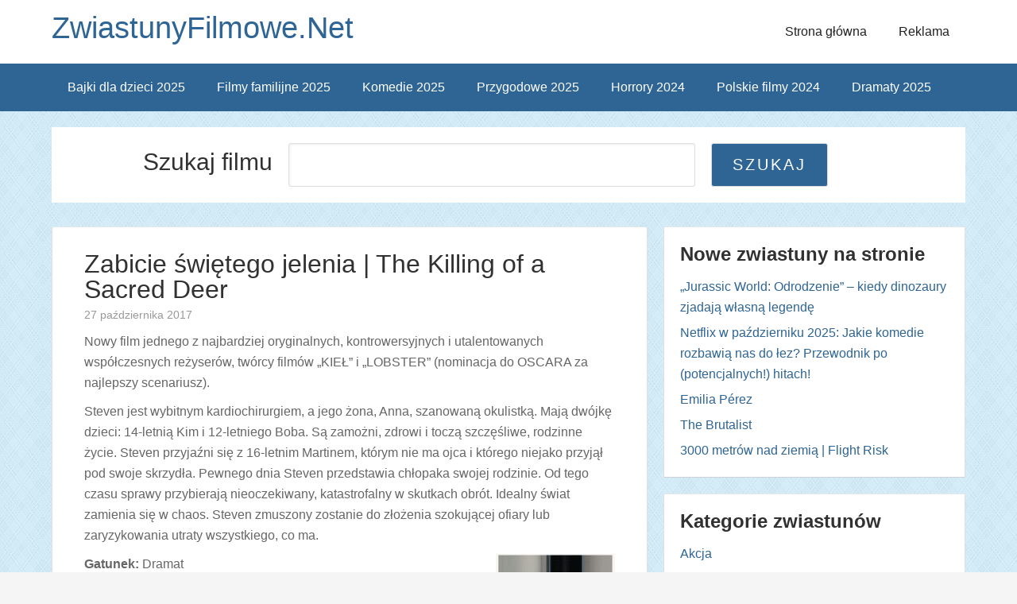

--- FILE ---
content_type: text/html; charset=UTF-8
request_url: http://www.zwiastunyfilmowe.net/zabicie-swietego-jelenia-2017/
body_size: 11875
content:
<!DOCTYPE html> <!--[if IE 7]><html class="ie ie7" lang="pl-PL" prefix="og: http://ogp.me/ns# fb: http://ogp.me/ns/fb# article: http://ogp.me/ns/article#"> <![endif]--> <!--[if IE 8]><html class="ie ie8" lang="pl-PL" prefix="og: http://ogp.me/ns# fb: http://ogp.me/ns/fb# article: http://ogp.me/ns/article#"> <![endif]--> <!--[if !(IE 7) | !(IE 8) ]><!--><html lang="pl-PL" prefix="og: http://ogp.me/ns# fb: http://ogp.me/ns/fb# article: http://ogp.me/ns/article#"> <!--<![endif]--><head><meta charset="UTF-8"><meta name="viewport" content="width=device-width, initial-scale=1" /><meta name="robots" content="index, follow" /><link media="all" href="http://www.zwiastunyfilmowe.net/wp-content/cache/autoptimize/css/autoptimize_7cd814f61ef956e000981bc044dd1341.css" rel="stylesheet"><title>Dramat &quot;Zabicie świętego jelenia&quot; w rolach głównych Colin Farrell i Nicole Kidman</title><link rel="profile" href="http://gmpg.org/xfn/11"><link rel="pingback" href=""><meta name='robots' content='max-image-preview:large' /><meta name="description" content="Nowy film jednego z najbardziej oryginalnych, kontrowersyjnych i utalentowanych współczesnych reżyserów, twórcy filmów „KIEŁ” i „LOBSTER” (nominacja do OSCARA za najlepszy scenariusz)." /><meta property="og:type" content="article" /><meta property="og:title" content="Dramat &quot;Zabicie świętego jelenia&quot; w rolach głównych Colin Farrell i Nicole Kidman" /><meta property="og:description" content="Nowy film jednego z najbardziej oryginalnych, kontrowersyjnych i utalentowanych współczesnych reżyserów, twórcy filmów „KIEŁ” i „LOBSTER” (nominacja do OSCARA za najlepszy scenariusz)." /><meta property="og:url" content="https://www.zwiastunyfilmowe.net/zabicie-swietego-jelenia-2017/" /><meta property="og:image" content="https://www.zwiastunyfilmowe.net/wp-content/uploads/2017/10/Zwiastun-filmu-Zabicie-świętego-jelenia-2017.jpg" /><meta property="article:published_time" content="2017-10-27" /><meta property="article:modified_time" content="2017-10-27" /><meta property="article:author" content="https://www.zwiastunyfilmowe.net/author/admin/" /><meta property="article:tag" content="Dramat" /><meta property="article:tag" content="Filmy dla Niego" /><meta property="article:tag" content="Filmy dla Niej" /><meta property="article:tag" content="Filmy we dwoje" /><meta property="article:tag" content="Filmy dramatyczne 2017" /><meta property="article:tag" content="Premiery kinowe grudzień 2017" /><meta property="og:site_name" content="ZwiastunyFilmowe.Net" /><meta name="twitter:card" content="summary" /><link rel="alternate" type="application/rss+xml" title="ZwiastunyFilmowe.Net &raquo; Kanał z wpisami" href="https://www.zwiastunyfilmowe.net/feed/" /><link rel="alternate" type="application/rss+xml" title="ZwiastunyFilmowe.Net &raquo; Kanał z komentarzami" href="https://www.zwiastunyfilmowe.net/comments/feed/" /><link rel="alternate" type="application/rss+xml" title="ZwiastunyFilmowe.Net &raquo; Zabicie świętego jelenia | The Killing of a Sacred Deer Kanał z komentarzami" href="https://www.zwiastunyfilmowe.net/zabicie-swietego-jelenia-2017/feed/" /> <script type="text/javascript">window._wpemojiSettings = {"baseUrl":"https:\/\/s.w.org\/images\/core\/emoji\/16.0.1\/72x72\/","ext":".png","svgUrl":"https:\/\/s.w.org\/images\/core\/emoji\/16.0.1\/svg\/","svgExt":".svg","source":{"concatemoji":"http:\/\/www.zwiastunyfilmowe.net\/wp-includes\/js\/wp-emoji-release.min.js?ver=6.8.3"}};
/*! This file is auto-generated */
!function(s,n){var o,i,e;function c(e){try{var t={supportTests:e,timestamp:(new Date).valueOf()};sessionStorage.setItem(o,JSON.stringify(t))}catch(e){}}function p(e,t,n){e.clearRect(0,0,e.canvas.width,e.canvas.height),e.fillText(t,0,0);var t=new Uint32Array(e.getImageData(0,0,e.canvas.width,e.canvas.height).data),a=(e.clearRect(0,0,e.canvas.width,e.canvas.height),e.fillText(n,0,0),new Uint32Array(e.getImageData(0,0,e.canvas.width,e.canvas.height).data));return t.every(function(e,t){return e===a[t]})}function u(e,t){e.clearRect(0,0,e.canvas.width,e.canvas.height),e.fillText(t,0,0);for(var n=e.getImageData(16,16,1,1),a=0;a<n.data.length;a++)if(0!==n.data[a])return!1;return!0}function f(e,t,n,a){switch(t){case"flag":return n(e,"\ud83c\udff3\ufe0f\u200d\u26a7\ufe0f","\ud83c\udff3\ufe0f\u200b\u26a7\ufe0f")?!1:!n(e,"\ud83c\udde8\ud83c\uddf6","\ud83c\udde8\u200b\ud83c\uddf6")&&!n(e,"\ud83c\udff4\udb40\udc67\udb40\udc62\udb40\udc65\udb40\udc6e\udb40\udc67\udb40\udc7f","\ud83c\udff4\u200b\udb40\udc67\u200b\udb40\udc62\u200b\udb40\udc65\u200b\udb40\udc6e\u200b\udb40\udc67\u200b\udb40\udc7f");case"emoji":return!a(e,"\ud83e\udedf")}return!1}function g(e,t,n,a){var r="undefined"!=typeof WorkerGlobalScope&&self instanceof WorkerGlobalScope?new OffscreenCanvas(300,150):s.createElement("canvas"),o=r.getContext("2d",{willReadFrequently:!0}),i=(o.textBaseline="top",o.font="600 32px Arial",{});return e.forEach(function(e){i[e]=t(o,e,n,a)}),i}function t(e){var t=s.createElement("script");t.src=e,t.defer=!0,s.head.appendChild(t)}"undefined"!=typeof Promise&&(o="wpEmojiSettingsSupports",i=["flag","emoji"],n.supports={everything:!0,everythingExceptFlag:!0},e=new Promise(function(e){s.addEventListener("DOMContentLoaded",e,{once:!0})}),new Promise(function(t){var n=function(){try{var e=JSON.parse(sessionStorage.getItem(o));if("object"==typeof e&&"number"==typeof e.timestamp&&(new Date).valueOf()<e.timestamp+604800&&"object"==typeof e.supportTests)return e.supportTests}catch(e){}return null}();if(!n){if("undefined"!=typeof Worker&&"undefined"!=typeof OffscreenCanvas&&"undefined"!=typeof URL&&URL.createObjectURL&&"undefined"!=typeof Blob)try{var e="postMessage("+g.toString()+"("+[JSON.stringify(i),f.toString(),p.toString(),u.toString()].join(",")+"));",a=new Blob([e],{type:"text/javascript"}),r=new Worker(URL.createObjectURL(a),{name:"wpTestEmojiSupports"});return void(r.onmessage=function(e){c(n=e.data),r.terminate(),t(n)})}catch(e){}c(n=g(i,f,p,u))}t(n)}).then(function(e){for(var t in e)n.supports[t]=e[t],n.supports.everything=n.supports.everything&&n.supports[t],"flag"!==t&&(n.supports.everythingExceptFlag=n.supports.everythingExceptFlag&&n.supports[t]);n.supports.everythingExceptFlag=n.supports.everythingExceptFlag&&!n.supports.flag,n.DOMReady=!1,n.readyCallback=function(){n.DOMReady=!0}}).then(function(){return e}).then(function(){var e;n.supports.everything||(n.readyCallback(),(e=n.source||{}).concatemoji?t(e.concatemoji):e.wpemoji&&e.twemoji&&(t(e.twemoji),t(e.wpemoji)))}))}((window,document),window._wpemojiSettings);</script> <link rel='stylesheet' id='sccss_style-css' href='https://www.zwiastunyfilmowe.net?sccss=1&#038;ver=6.8.3' type='text/css' media='all' /> <script type="text/javascript">var iworks_upprev = { animation: 'flyout', position: 'right', offset_percent: 75, offset_element: '.post-ratings', css_width: 360, css_side: 5, compare: 'simple', url_new_window: 0, ga_track_views: 1, ga_track_clicks: 1, ga_opt_noninteraction: 1, title: 'Zabicie świętego jelenia | The Killing of a Sacred Deer' };</script> <script type="text/javascript" src="http://www.zwiastunyfilmowe.net/wp-content/plugins/related-posts-thumbnails/assets/js/front.min.js?ver=4.3.1" id="rpt_front_style-js"></script> <script type="text/javascript" src="http://www.zwiastunyfilmowe.net/wp-includes/js/jquery/jquery.min.js?ver=3.7.1" id="jquery-core-js"></script> <script type="text/javascript" src="http://www.zwiastunyfilmowe.net/wp-includes/js/jquery/jquery-migrate.min.js?ver=3.4.1" id="jquery-migrate-js"></script> <script type="text/javascript" id="jquery-js-after">jQuery(document).ready(function() {
	jQuery(".aee98fed77c66a3212b48252762b29be").click(function() {
		jQuery.post(
			"https://www.zwiastunyfilmowe.net/wp-admin/admin-ajax.php", {
				"action": "quick_adsense_onpost_ad_click",
				"quick_adsense_onpost_ad_index": jQuery(this).attr("data-index"),
				"quick_adsense_nonce": "357758c34b",
			}, function(response) { }
		);
	});
});</script> <script type="text/javascript" src="http://www.zwiastunyfilmowe.net/wp-content/plugins/related-posts-thumbnails/assets/js/lazy-load.js?ver=4.3.1" id="rpt-lazy-load-js"></script> <script type="text/javascript" src="http://www.zwiastunyfilmowe.net/wp-content/plugins/upprev/scripts/upprev.js?ver=3.4.1" id="iworks_upprev-js-js"></script> <link rel="https://api.w.org/" href="https://www.zwiastunyfilmowe.net/wp-json/" /><link rel="alternate" title="JSON" type="application/json" href="https://www.zwiastunyfilmowe.net/wp-json/wp/v2/posts/14478" /><link rel="EditURI" type="application/rsd+xml" title="RSD" href="https://www.zwiastunyfilmowe.net/xmlrpc.php?rsd" /><meta name="generator" content="WordPress 6.8.3" /><link rel="canonical" href="https://www.zwiastunyfilmowe.net/zabicie-swietego-jelenia-2017/" /><link rel='shortlink' href='https://www.zwiastunyfilmowe.net/?p=14478' /><link rel="alternate" title="oEmbed (JSON)" type="application/json+oembed" href="https://www.zwiastunyfilmowe.net/wp-json/oembed/1.0/embed?url=https%3A%2F%2Fwww.zwiastunyfilmowe.net%2Fzabicie-swietego-jelenia-2017%2F" /><link rel="alternate" title="oEmbed (XML)" type="text/xml+oembed" href="https://www.zwiastunyfilmowe.net/wp-json/oembed/1.0/embed?url=https%3A%2F%2Fwww.zwiastunyfilmowe.net%2Fzabicie-swietego-jelenia-2017%2F&#038;format=xml" /> <script type="text/javascript">window._wp_rp_static_base_url = 'https://wprp.zemanta.com/static/';
	window._wp_rp_wp_ajax_url = "https://www.zwiastunyfilmowe.net/wp-admin/admin-ajax.php";
	window._wp_rp_plugin_version = '3.6.4';
	window._wp_rp_post_id = '14478';
	window._wp_rp_num_rel_posts = '4';
	window._wp_rp_thumbnails = true;
	window._wp_rp_post_title = 'Zabicie+%C5%9Bwi%C4%99tego+jelenia+%7C+The+Killing+of+a+Sacred+Deer';
	window._wp_rp_post_tags = ['premiery+kinowe+grudzie%3F+2017', 'filmy+dramatyczne+2017', 'filmy+we+dwoje', 'filmy+dla+niej', 'dramat', 'filmy+dla+niego', 'barri', 'colin', 'deer', 'anna', 'nicol', 'kim', 'trailer', 'steven', 'kidman', 'boba', 'farrel', 'pod', 'od', 'si', 'na'];
	window._wp_rp_promoted_content = true;</script> <!--[if lt IE 9]><script src="http://html5shim.googlecode.com/svn/trunk/html5.js"></script><![endif]--><link rel="icon" href="https://www.zwiastunyfilmowe.net/wp-content/uploads/2024/11/cropped-android-chrome-512x512-1-32x32.png" sizes="32x32" /><link rel="icon" href="https://www.zwiastunyfilmowe.net/wp-content/uploads/2024/11/cropped-android-chrome-512x512-1-192x192.png" sizes="192x192" /><link rel="apple-touch-icon" href="https://www.zwiastunyfilmowe.net/wp-content/uploads/2024/11/cropped-android-chrome-512x512-1-180x180.png" /><meta name="msapplication-TileImage" content="https://www.zwiastunyfilmowe.net/wp-content/uploads/2024/11/cropped-android-chrome-512x512-1-270x270.png" />  <script async src="https://www.googletagmanager.com/gtag/js?id=G-9JDNGXNSQX"></script> <script>window.dataLayer = window.dataLayer || [];
  function gtag(){dataLayer.push(arguments);}
  gtag('js', new Date());

  gtag('config', 'G-9JDNGXNSQX');</script> 
 <script async src="//pagead2.googlesyndication.com/pagead/js/adsbygoogle.js"></script> <script>(adsbygoogle = window.adsbygoogle || []).push({
            google_ad_client: "ca-pub-6558722806631696",
            enable_page_level_ads: true
        });</script>  <script>(function(w,d,s,l,i){w[l]=w[l]||[];w[l].push({'gtm.start':
            new Date().getTime(),event:'gtm.js'});var f=d.getElementsByTagName(s)[0],
            j=d.createElement(s),dl=l!='dataLayer'?'&l='+l:'';j.async=true;j.src=
            'https://www.googletagmanager.com/gtm.js?id='+i+dl;f.parentNode.insertBefore(j,f);
        })(window,document,'script','dataLayer','GTM-PVFZ3J7L');</script> </head><body class="wp-singular post-template-default single single-post postid-14478 single-format-standard custom-background wp-theme-the-funk"> <noscript><iframe src="https://www.googletagmanager.com/ns.html?id=GTM-PVFZ3J7L"
 height="0" width="0" style="display:none;visibility:hidden"></iframe></noscript><div class="site-container"><header class="site-header" style="background-image: url(''); background-position: center; background-size: 1349px 194px !important;"><div class="wrap"><div class="title-area"><h1 class="site-title"> <a href="https://www.zwiastunyfilmowe.net/" title="ZwiastunyFilmowe.Net"> ZwiastunyFilmowe.Net </a></h1><div class="nav-menu-toggle"> <i class="fa fa-bars toggle"></i></div><nav class="nav-menu-wrap"><ul class="nav-menu menu"><li class="close"> Zamknij menu <i class="fa icon fa-times"></i></li><li class="cat-item cat-item-8"><a href="/category/nowe-filmy-akcji/" >Akcja</a></li><li class="cat-item cat-item-13"><a href="/category/nowe-animowane-filmy/">Animacja</a></li><li class="cat-item cat-item-19"><a href="/category/biograficzny/">Biograficzny</a></li><li class="cat-item cat-item-32"><a href="/category/czarna-komedia/">Czarna komedia</a></li><li class="cat-item cat-item-27"><a href="/category/dokumentalny/" >Dokumentalny</a></li><li class="cat-item cat-item-3"><a href="/category/dramat/">Dramat</a></li><li class="cat-item cat-item-10"><a href="/category/fantasy/" >Fantasy</a></li><li class="cat-item cat-item-26"><a href="/category/filmy-polskie/" >Film polski</a></li><li class="cat-item cat-item-29"><a href="/category/dla_niego/" >Filmy dla Niego</a></li><li class="cat-item cat-item-30"><a href="/category/dla_niej/">Filmy dla Niej</a></li><li class="cat-item cat-item-12"><a href="/category/familijny/">Filmy familijne</a></li><li class="cat-item cat-item-25"><a href="/category/katastroficzny/">Filmy katastroficzne</a></li><li class="cat-item cat-item-219"><a href="/category/filmy-na-podstawie-ksiazek/">Filmy na podstawie książek</a></li><li class="cat-item cat-item-11"><a href="/category/filmy-przygodowe/">Filmy przygodowe</a></li><li class="cat-item cat-item-20"><a href="/category/filmy-romantyczne/">Filmy romantyczne</a></li><li class="cat-item cat-item-31"><a href="/category/we_dwoje/" >Filmy we dwoje</a></li><li class="cat-item cat-item-18"><a href="/category/historyczny/">Historyczny</a></li><li class="cat-item cat-item-5"><a href="/category/nowe-horrory/">Horrory</a></li><li class="cat-item cat-item-28"><a href="/category/humor/">Humor</a></li><li class="cat-item cat-item-7"><a href="/category/nowe-komedie/">Komedia</a></li><li class="cat-item cat-item-9"><a href="/category/nowe-komedie-romantyczne/">Komedie romantyczne</a></li><li class="cat-item cat-item-229"><a href="/category/konkurs/">Konkurs</a></li><li class="cat-item cat-item-1"><a href="/category/kryminal/">Kryminał</a></li><li class="cat-item cat-item-17"><a href="/category/melodramat/">Melodramat</a></li><li class="cat-item cat-item-23"><a href="/category/muzyczny/">Muzyczny</a></li><li class="cat-item cat-item-109"><a href="/category/obyczajowy/">Obyczajowy</a></li><li class="cat-item cat-item-6"><a href="/category/sci-fi/">Sci-Fi</a></li><li class="cat-item cat-item-14"><a href="/category/sensacyjny/">Sensacyjny</a></li><li class="cat-item cat-item-135"><a href="/category/sportowy/">Sportowy</a></li><li class="cat-item cat-item-4"><a href="/category/thriller/">Thriller</a></li><li class="cat-item cat-item-16"><a href="/category/western/">Western</a></li><li class="cat-item cat-item-15"><a href="/category/wojenny/">Wojenny</a></li></ul></nav><div class="nav-menu-background"></div><h2 class="site-description"></h2></div><section id="nav_menu-4" class="widget-area widget_nav_menu"><nav class="nav-header" role="navigation" ><ul class="thefunk-nav-menu thefunk-head-nav"><li id="menu-item-9261" class="menu-item menu-item-type-custom menu-item-object-custom menu-item-9261"><a href="http://www.zwiastunyfilmowe.net/">Strona główna</a></li><li id="menu-item-9260" class="menu-item menu-item-type-post_type menu-item-object-page menu-item-9260"><a href="https://www.zwiastunyfilmowe.net/informacje/">Reklama</a></li></ul></nav></section></div></header><nav class="nav-primary"><div class="wrap"><ul class="thefunk-nav-menu"><li id="menu-item-11552" class="menu-item menu-item-type-custom menu-item-object-custom menu-item-11552"><a href="https://www.zwiastunyfilmowe.net/tag/filmy-i-bajki-dla-dzieci-2025/" title="Filmy i bajki dla dzieci 2025">Bajki dla dzieci 2025</a></li><li id="menu-item-14571" class="menu-item menu-item-type-custom menu-item-object-custom menu-item-14571"><a href="https://www.zwiastunyfilmowe.net/tag/filmy-familijne-2025/">Filmy familijne 2025</a></li><li id="menu-item-9605" class="menu-item menu-item-type-custom menu-item-object-custom menu-item-9605"><a href="https://www.zwiastunyfilmowe.net/tag/komedie-2025/">Komedie 2025</a></li><li id="menu-item-14335" class="menu-item menu-item-type-custom menu-item-object-custom menu-item-14335"><a href="https://www.zwiastunyfilmowe.net/tag/filmy-przygodowe-2025/">Przygodowe 2025</a></li><li id="menu-item-9604" class="menu-item menu-item-type-custom menu-item-object-custom menu-item-9604"><a href="https://www.zwiastunyfilmowe.net/tag/horrory-2024/">Horrory 2024</a></li><li id="menu-item-9606" class="menu-item menu-item-type-custom menu-item-object-custom menu-item-9606"><a href="https://www.zwiastunyfilmowe.net/tag/polskie-filmy-2024/">Polskie filmy 2024</a></li><li id="menu-item-15049" class="menu-item menu-item-type-custom menu-item-object-custom menu-item-15049"><a href="https://www.zwiastunyfilmowe.net/tag/filmy-dramatyczne-2025/">Dramaty 2025</a></li></ul></div></nav><div class="site-inner"><div class="search_content"><div class="search_content_box"><h2>Szukaj filmu</h2><form role="search" method="get" id="searchform" action="https://www.zwiastunyfilmowe.net/"><div> <input type="text" value="" name="s" id="s" placeholder="Jakiego filmu szukasz?" /> <input type="submit" id="searchsubmit" value="Szukaj"  /></div></form></div></div> <br clear="both" /></div><div class="site-inner"><div id="fb-root"></div> <script>(function(d, s, id) {
        var js, fjs = d.getElementsByTagName(s)[0];
        if (d.getElementById(id)) return;
        js = d.createElement(s); js.id = id;
        js.src = "//connect.facebook.net/pl_PL/sdk.js#xfbml=1&version=v2.5&appId=832330503529579";
        fjs.parentNode.insertBefore(js, fjs);
    }(document, 'script', 'facebook-jssdk'));</script> <div class="content-sidebar-wrap"><main class="content"><article id="post-14478" class="entry post-14478 post type-post status-publish format-standard has-post-thumbnail hentry category-dramat category-dla_niego category-dla_niej category-we_dwoje tag-filmy-dramatyczne-2017 tag-premiery-kinowe-grudzien-2017"><header class="entry-header"><h1 class="entry-title" >Zabicie świętego jelenia | The Killing of a Sacred Deer</h1><p class="entry-meta"> <time class="entry-time">27 października 2017</time></p></header><div class="entry-content"><div class="movie-description-single">Nowy film jednego z najbardziej oryginalnych, kontrowersyjnych i utalentowanych współczesnych reżyserów, twórcy filmów „KIEŁ” i „LOBSTER” (nominacja do OSCARA za najlepszy scenariusz).</div> <span><p>Steven jest wybitnym kardiochirurgiem, a jego żona, Anna, szanowaną okulistką. Mają dwójkę dzieci: 14-letnią Kim i 12-letniego Boba. Są zamożni, zdrowi i toczą szczęśliwe, rodzinne życie. Steven przyjaźni się z 16-letnim Martinem, którym nie ma ojca i którego niejako przyjął pod swoje skrzydła. Pewnego dnia Steven przedstawia chłopaka swojej rodzinie. Od tego czasu sprawy przybierają nieoczekiwany, katastrofalny w skutkach obrót. Idealny świat zamienia się w chaos. Steven zmuszony zostanie do złożenia szokującej ofiary lub zaryzykowania utraty wszystkiego, co ma.</p><p><img decoding="async" class="alignright size-thumbnail wp-image-14479" src="https://www.zwiastunyfilmowe.net/wp-content/uploads/2017/10/Zwiastun-filmu-Zabicie-świętego-jelenia-2017-150x210.jpg" alt="Zwiastun filmu Zabicie świętego jelenia 2017" width="150" height="210" /><strong>Gatunek:</strong> Dramat</p><p><strong>Produkcja</strong>: USA</p><p><strong>Obsada aktorska:</strong> Colin Farrell, Nicole Kidman, Barry Keoghan, Raffey Cassidy</p><p><strong>Premiera w kinach na świecie:</strong> 22 maja 2017</p><p><strong>Premiera w kinach w Polsce:</strong> 1 grudnia 2017<br /> <span id="more-14478"></span><br /> <br /> <strong>Polski trailer filmu:</strong></p><div class="video-container"><iframe src="https://www.youtube.com/embed/BpylIl4wvVg" width="560" height="315" frameborder="0" allowfullscreen="allowfullscreen"></iframe></div><p></p> </span><div style="margin: 0 auto; display: block; width: 100px; text-align: center;"><div class="fb-like" data-href="https://www.facebook.com/zwiastunyfilmowe.net/" data-layout="box_count" data-action="like" data-show-faces="false" data-share="false"></div> <br clear="all" /></div><div id="post-ratings-14478" class="post-ratings" itemscope itemtype="https://schema.org/Article" data-nonce="e64e5c9800"><img id="rating_14478_1" src="http://www.zwiastunyfilmowe.net/wp-content/plugins/wp-postratings/images/stars_crystal/rating_on.gif" alt="1" title="1" onmouseover="current_rating(14478, 1, '1');" onmouseout="ratings_off(4.7, 5, 0);" onclick="rate_post();" onkeypress="rate_post();" style="cursor: pointer; border: 0px;" /><img id="rating_14478_2" src="http://www.zwiastunyfilmowe.net/wp-content/plugins/wp-postratings/images/stars_crystal/rating_on.gif" alt="2" title="2" onmouseover="current_rating(14478, 2, '2');" onmouseout="ratings_off(4.7, 5, 0);" onclick="rate_post();" onkeypress="rate_post();" style="cursor: pointer; border: 0px;" /><img id="rating_14478_3" src="http://www.zwiastunyfilmowe.net/wp-content/plugins/wp-postratings/images/stars_crystal/rating_on.gif" alt="3" title="3" onmouseover="current_rating(14478, 3, '3');" onmouseout="ratings_off(4.7, 5, 0);" onclick="rate_post();" onkeypress="rate_post();" style="cursor: pointer; border: 0px;" /><img id="rating_14478_4" src="http://www.zwiastunyfilmowe.net/wp-content/plugins/wp-postratings/images/stars_crystal/rating_on.gif" alt="4" title="4" onmouseover="current_rating(14478, 4, '4');" onmouseout="ratings_off(4.7, 5, 0);" onclick="rate_post();" onkeypress="rate_post();" style="cursor: pointer; border: 0px;" /><img id="rating_14478_5" src="http://www.zwiastunyfilmowe.net/wp-content/plugins/wp-postratings/images/stars_crystal/rating_half.gif" alt="5" title="5" onmouseover="current_rating(14478, 5, '5');" onmouseout="ratings_off(4.7, 5, 0);" onclick="rate_post();" onkeypress="rate_post();" style="cursor: pointer; border: 0px;" /> (<strong>15</strong> głosów, średnia: <strong>4,73</strong> z 5)<br /><span class="post-ratings-text" id="ratings_14478_text"></span><meta itemprop="name" content="Zabicie świętego jelenia | The Killing of a Sacred Deer" /><meta itemprop="headline" content="Zabicie świętego jelenia | The Killing of a Sacred Deer" /><meta itemprop="description" content="Steven jest wybitnym kardiochirurgiem, a jego żona, Anna, szanowaną okulistką. Mają dw&oacute;jkę dzieci: 14-letnią Kim i 12-letniego Boba. Są zamożni, zdrowi i toczą szczęśliwe, rodzinne życie. Steven przyj..." /><meta itemprop="datePublished" content="2017-10-27T20:42:19+01:00" /><meta itemprop="dateModified" content="2017-10-27T20:43:02+01:00" /><meta itemprop="url" content="https://www.zwiastunyfilmowe.net/zabicie-swietego-jelenia-2017/" /><meta itemprop="author" content="admin" /><meta itemprop="mainEntityOfPage" content="https://www.zwiastunyfilmowe.net/zabicie-swietego-jelenia-2017/" /><div style="display: none;" itemprop="image" itemscope itemtype="https://schema.org/ImageObject"><meta itemprop="url" content="https://www.zwiastunyfilmowe.net/wp-content/uploads/2017/10/Zwiastun-filmu-Zabicie-świętego-jelenia-2017-150x210.jpg" /><meta itemprop="width" content="150" /><meta itemprop="height" content="210" /></div><div style="display: none;" itemprop="publisher" itemscope itemtype="https://schema.org/Organization"><meta itemprop="name" content="ZwiastunyFilmowe.Net" /><meta itemprop="url" content="https://www.zwiastunyfilmowe.net" /><div itemprop="logo" itemscope itemtype="https://schema.org/ImageObject"><meta itemprop="url" content="" /></div></div><div style="display: none;" itemprop="aggregateRating" itemscope itemtype="https://schema.org/AggregateRating"><meta itemprop="bestRating" content="5" /><meta itemprop="worstRating" content="1" /><meta itemprop="ratingValue" content="4.73" /><meta itemprop="ratingCount" content="15" /></div></div><div id="post-ratings-14478-loading" class="post-ratings-loading"><img src="http://www.zwiastunyfilmowe.net/wp-content/plugins/wp-postratings/images/loading.gif" width="16" height="16" class="post-ratings-image" />Loading...</div> <br clear="all" /><div class="single-750"> <script async src="//pagead2.googlesyndication.com/pagead/js/adsbygoogle.js"></script>  <ins class="adsbygoogle"
 style="display:inline-block;width:750px;height:200px"
 data-ad-client="ca-pub-6558722806631696"
 data-ad-slot="5215242564"></ins> <script>(adsbygoogle = window.adsbygoogle || []).push({});</script> </div><div class="single-338"> <script async src="//pagead2.googlesyndication.com/pagead/js/adsbygoogle.js"></script>  <ins class="adsbygoogle"
 style="display:inline-block;width:336px;height:280px"
 data-ad-client="ca-pub-6558722806631696"
 data-ad-slot="1424171364"></ins> <script>(adsbygoogle = window.adsbygoogle || []).push({});</script> </div><div class="relpost-thumb-wrapper"><div class="relpost-thumb-container"><div style="clear: both"></div><div style="clear: both"></div><div class="relpost-block-container relpost-block-column-layout" style="--relposth-columns: 3;--relposth-columns_t: 2; --relposth-columns_m: 2"><a href="https://www.zwiastunyfilmowe.net/3000-metrow-nad-ziemia-2025/"class="relpost-block-single" ><div class="relpost-custom-block-single"><div class="relpost-block-single-image rpt-lazyload" aria-label="Film 3000 metrów nad ziemią" role="img" data-bg="https://www.zwiastunyfilmowe.net/wp-content/uploads/2024/12/Film-3000-metrow-nad-ziemia-150x210.webp" style="background: transparent no-repeat scroll 0% 0%; width: 150px; height: 210px; aspect-ratio: 1/1;"></div><div class="relpost-block-single-text"  style="height: 75px;font-family: Lato,sans-serif;  font-size: 18px;  color: #313131;"><h2 class="relpost_card_title">3000 metrów nad ziemią | Flight Risk</h2></div></div></a><a href="https://www.zwiastunyfilmowe.net/emilia-perez-2025/"class="relpost-block-single" ><div class="relpost-custom-block-single"><div class="relpost-block-single-image rpt-lazyload" aria-label="Film Emilia Perez 2025" role="img" data-bg="https://www.zwiastunyfilmowe.net/wp-content/uploads/2025/01/Film-Emilia-Perez-2025-150x210.webp" style="background: transparent no-repeat scroll 0% 0%; width: 150px; height: 210px; aspect-ratio: 1/1;"></div><div class="relpost-block-single-text"  style="height: 75px;font-family: Lato,sans-serif;  font-size: 18px;  color: #313131;"><h2 class="relpost_card_title">Emilia Pérez</h2></div></div></a><a href="https://www.zwiastunyfilmowe.net/biograficzny-kulej-dwie-strony-medalu-2024/"class="relpost-block-single" ><div class="relpost-custom-block-single"><div class="relpost-block-single-image rpt-lazyload" aria-label="Film biograficzny Kulej. Dwie strony medalu 2024" role="img" data-bg="https://www.zwiastunyfilmowe.net/wp-content/uploads/2024/10/Film-biograficzny-Kulej.-Dwie-strony-medalu-2024-150x210.webp" style="background: transparent no-repeat scroll 0% 0%; width: 150px; height: 210px; aspect-ratio: 1/1;"></div><div class="relpost-block-single-text"  style="height: 75px;font-family: Lato,sans-serif;  font-size: 18px;  color: #313131;"><h2 class="relpost_card_title">Kulej. Dwie strony medalu</h2></div></div></a><a href="https://www.zwiastunyfilmowe.net/gladiator-2-2024-ridley-scott/"class="relpost-block-single" ><div class="relpost-custom-block-single"><div class="relpost-block-single-image rpt-lazyload" aria-label="Film Gladiator 2 2024" role="img" data-bg="https://www.zwiastunyfilmowe.net/wp-content/uploads/2024/10/Film-Gladiator-2-2024-150x210.webp" style="background: transparent no-repeat scroll 0% 0%; width: 150px; height: 210px; aspect-ratio: 1/1;"></div><div class="relpost-block-single-text"  style="height: 75px;font-family: Lato,sans-serif;  font-size: 18px;  color: #313131;"><h2 class="relpost_card_title">Gladiator 2</h2></div></div></a></div><div style="clear: both"></div></div></div></div><footer class="entry-footer"><p class="entry-meta"> <span class="entry-categories">Kategoria: <a href="https://www.zwiastunyfilmowe.net/category/dramat/" rel="category tag">Dramat</a>, <a href="https://www.zwiastunyfilmowe.net/category/dla_niego/" rel="category tag">Filmy dla Niego</a>, <a href="https://www.zwiastunyfilmowe.net/category/dla_niej/" rel="category tag">Filmy dla Niej</a>, <a href="https://www.zwiastunyfilmowe.net/category/we_dwoje/" rel="category tag">Filmy we dwoje</a></span> <span class="entry-tags">Tagi: <a href="https://www.zwiastunyfilmowe.net/tag/filmy-dramatyczne-2017/" rel="tag">Filmy dramatyczne 2017</a>, <a href="https://www.zwiastunyfilmowe.net/tag/premiery-kinowe-grudzien-2017/" rel="tag">Premiery kinowe grudzień 2017</a> </span></p></footer></article></main><aside class="sidebar sidebar-primary widget-area"><div id="recent-posts-2" class="row widget widget_recent_entries"><div class="widget-wrap"><h3 class="widget-title">Nowe zwiastuny na stronie</h3><ul><li> <a href="https://www.zwiastunyfilmowe.net/jurassic-world-odrodzenie-2025-recenzja/">„Jurassic World: Odrodzenie” – kiedy dinozaury zjadają własną legendę</a></li><li> <a href="https://www.zwiastunyfilmowe.net/netflix-w-pazdzierniku-2025-jakie-komedie-rozbawia-nas-do-lez/">Netflix w październiku 2025: Jakie komedie rozbawią nas do łez? Przewodnik po (potencjalnych!) hitach!</a></li><li> <a href="https://www.zwiastunyfilmowe.net/emilia-perez-2025/">Emilia Pérez</a></li><li> <a href="https://www.zwiastunyfilmowe.net/the-brutalist-2025/">The Brutalist</a></li><li> <a href="https://www.zwiastunyfilmowe.net/3000-metrow-nad-ziemia-2025/">3000 metrów nad ziemią | Flight Risk</a></li></ul></div></div><div id="categories-2" class="row widget widget_categories"><div class="widget-wrap"><h3 class="widget-title">Kategorie zwiastunów</h3><ul><li class="cat-item cat-item-8"><a href="https://www.zwiastunyfilmowe.net/category/nowe-filmy-akcji/">Akcja</a></li><li class="cat-item cat-item-13"><a href="https://www.zwiastunyfilmowe.net/category/nowe-animowane-filmy/">Animacja</a></li><li class="cat-item cat-item-19"><a href="https://www.zwiastunyfilmowe.net/category/biograficzny/">Biograficzny</a></li><li class="cat-item cat-item-32"><a href="https://www.zwiastunyfilmowe.net/category/czarna-komedia/">Czarna komedia</a></li><li class="cat-item cat-item-27"><a href="https://www.zwiastunyfilmowe.net/category/dokumentalny/">Dokumentalny</a></li><li class="cat-item cat-item-3"><a href="https://www.zwiastunyfilmowe.net/category/dramat/">Dramat</a></li><li class="cat-item cat-item-10"><a href="https://www.zwiastunyfilmowe.net/category/fantasy/">Fantasy</a></li><li class="cat-item cat-item-26"><a href="https://www.zwiastunyfilmowe.net/category/filmy-polskie/">Film polski</a></li><li class="cat-item cat-item-29"><a href="https://www.zwiastunyfilmowe.net/category/dla_niego/">Filmy dla Niego</a></li><li class="cat-item cat-item-30"><a href="https://www.zwiastunyfilmowe.net/category/dla_niej/">Filmy dla Niej</a></li><li class="cat-item cat-item-12"><a href="https://www.zwiastunyfilmowe.net/category/familijny/">Filmy familijne</a></li><li class="cat-item cat-item-25"><a href="https://www.zwiastunyfilmowe.net/category/katastroficzny/">Filmy katastroficzne</a></li><li class="cat-item cat-item-219"><a href="https://www.zwiastunyfilmowe.net/category/filmy-na-podstawie-ksiazek/">Filmy na podstawie książek</a></li><li class="cat-item cat-item-11"><a href="https://www.zwiastunyfilmowe.net/category/filmy-przygodowe/">Filmy przygodowe</a></li><li class="cat-item cat-item-20"><a href="https://www.zwiastunyfilmowe.net/category/filmy-romantyczne/">Filmy romantyczne</a></li><li class="cat-item cat-item-31"><a href="https://www.zwiastunyfilmowe.net/category/we_dwoje/">Filmy we dwoje</a></li><li class="cat-item cat-item-18"><a href="https://www.zwiastunyfilmowe.net/category/historyczny/">Historyczny</a></li><li class="cat-item cat-item-5"><a href="https://www.zwiastunyfilmowe.net/category/nowe-horrory/">Horrory</a></li><li class="cat-item cat-item-28"><a href="https://www.zwiastunyfilmowe.net/category/humor/">Humor</a></li><li class="cat-item cat-item-395"><a href="https://www.zwiastunyfilmowe.net/category/kino/">Kino</a></li><li class="cat-item cat-item-7"><a href="https://www.zwiastunyfilmowe.net/category/nowe-komedie/">Komedia</a></li><li class="cat-item cat-item-9"><a href="https://www.zwiastunyfilmowe.net/category/nowe-komedie-romantyczne/">Komedie romantyczne</a></li><li class="cat-item cat-item-229"><a href="https://www.zwiastunyfilmowe.net/category/konkurs/">Konkurs</a></li><li class="cat-item cat-item-1"><a href="https://www.zwiastunyfilmowe.net/category/kryminal/">Kryminał</a></li><li class="cat-item cat-item-17"><a href="https://www.zwiastunyfilmowe.net/category/melodramat/">Melodramat</a></li><li class="cat-item cat-item-23"><a href="https://www.zwiastunyfilmowe.net/category/muzyczny/">Muzyczny</a></li><li class="cat-item cat-item-109"><a href="https://www.zwiastunyfilmowe.net/category/obyczajowy/">Obyczajowy</a></li><li class="cat-item cat-item-6"><a href="https://www.zwiastunyfilmowe.net/category/sci-fi/">Sci-Fi</a></li><li class="cat-item cat-item-14"><a href="https://www.zwiastunyfilmowe.net/category/sensacyjny/">Sensacyjny</a></li><li class="cat-item cat-item-135"><a href="https://www.zwiastunyfilmowe.net/category/sportowy/">Sportowy</a></li><li class="cat-item cat-item-388"><a href="https://www.zwiastunyfilmowe.net/category/teatr/">Teatr</a></li><li class="cat-item cat-item-4"><a href="https://www.zwiastunyfilmowe.net/category/thriller/">Thriller</a></li><li class="cat-item cat-item-16"><a href="https://www.zwiastunyfilmowe.net/category/western/">Western</a></li><li class="cat-item cat-item-15"><a href="https://www.zwiastunyfilmowe.net/category/wojenny/">Wojenny</a></li></ul></div></div><div id="text-11" class="row widget widget_text"><div class="widget-wrap"><div class="textwidget">Ten serwis wykorzystuje pliki cookies. Wszystkie zasady ich używania wraz z informacjami o sposobie wyrażania i cofania zgody na używanie cookies, opisaliśmy w <a href="http://www.zwiastunyfilmowe.net/polityka-prywatnosci/">Polityce Prywatności</a>. Korzystając z serwisu akceptujesz jej postanowienia.</div></div></div><div id="block-2" class="row widget widget_block widget_text"><div class="widget-wrap"><p><a href="https://paczkawdrodze.pl/">PaczkaWdrodze.pl</a> - Twoje przesyłki pod kontrolą – znajdź wszystko o przesyłkach kurierskich!</p></div></div></aside></div></div><div class="footer-widgets"><div class="wrap"><div class="footer-widgets-1 widget-area"><section id="text-7" class="widget widget_text"><div class="widget-wrap"><h3 class="widget-title">Nowości filmowe</h3><div class="textwidget"><a href="http://www.zwiastunyfilmowe.net/2024" title=" 2024">2024</a>, <a href="http://www.zwiastunyfilmowe.net/2019" title=" 2019">2019</a>, <a href="http://www.zwiastunyfilmowe.net/2018" title=" 2018">2018</a>, <a href="http://www.zwiastunyfilmowe.net/2017" title=" 2017">2017</a>, <a href="http://www.zwiastunyfilmowe.net/2016" title=" 2016">2016</a>, <a href="http://www.zwiastunyfilmowe.net/2015" title=" 2015">2015</a>, <a href="http://www.zwiastunyfilmowe.net/2014" title="2014">2014</a>, <a href="http://www.zwiastunyfilmowe.net/2013/" title="2013">2013</a>, <a href="http://www.zwiastunyfilmowe.net/2012/" title="2012">2012</a>, <a href="http://www.zwiastunyfilmowe.net/2011/" title="2011">2011</a>, <a href="http://www.zwiastunyfilmowe.net/2010/" title="2010">2010</a>, <a href="http://www.zwiastunyfilmowe.net/2009/" title="2009">2009</a>, <a href="http://www.zwiastunyfilmowe.net/2008/" title="2008">2008</a></div></div></section></div><div class="footer-widgets-2 widget-area"><section id="text-10" class="widget widget_text"><div class="widget-wrap"><h3 class="widget-title">Premiery kinowe 2025</h3><div class="textwidget"><div> <a href="/tag/premiery-kinowe-styczen-2025/" title="Styczeń 2025">Styczeń 2025</a> <br /> <a href="/tag/premiery-kinowe-luty-2025/" title="Luty 2025">Luty 2025</a> <br /> <a href="/tag/premiery-kinowe-maj-2025/" title="Maj 2025">Maj 2025</a></div></div></div></section></div><div class="footer-widgets-3 widget-area"><section id="text-9" class="widget widget_text"><div class="widget-wrap"><h3 class="widget-title">Filmy 2024</h3><div class="textwidget"><div><a title="Filmy historyczne 2024" href="https://www.zwiastunyfilmowe.net/tag/filmy-historyczne-2024/">Filmy historyczne 2024</a></div><div><a title="Filmy sportowe 2024" href="https://www.zwiastunyfilmowe.net/tag/filmy-sportowe-2024/">Filmy sportowe 2024</a></div><div><a title="Filmy fantasy 2024" href="https://www.zwiastunyfilmowe.net/tag/filmy-fantasy-2024/">Filmy fantasy 2024</a></div><div><a title="Filmy muzyczne 2024" href="https://www.zwiastunyfilmowe.net/tag/filmy-muzyczne-2024/">Filmy muzyczne 2024</a></div></div></div></section></div></div></div><div class="footer-credits">Wszelkie prawa zastrzeżone &copy; 2008 - 2024 ZwiastunyFilmowe.Net</div></div> <script type="speculationrules">{"prefetch":[{"source":"document","where":{"and":[{"href_matches":"\/*"},{"not":{"href_matches":["\/wp-*.php","\/wp-admin\/*","\/wp-content\/uploads\/*","\/wp-content\/*","\/wp-content\/plugins\/*","\/wp-content\/themes\/the-funk\/*","\/*\\?(.+)"]}},{"not":{"selector_matches":"a[rel~=\"nofollow\"]"}},{"not":{"selector_matches":".no-prefetch, .no-prefetch a"}}]},"eagerness":"conservative"}]}</script> <span id="bruteprotect_uptime_check_string" style="display:none;">7ads6x98y</span><div id="su-footer-links" style="text-align: center;"></div><script type="text/javascript" id="wp-postratings-js-extra">var ratingsL10n = {"plugin_url":"http:\/\/www.zwiastunyfilmowe.net\/wp-content\/plugins\/wp-postratings","ajax_url":"https:\/\/www.zwiastunyfilmowe.net\/wp-admin\/admin-ajax.php","text_wait":"Please rate only 1 item at a time.","image":"stars_crystal","image_ext":"gif","max":"5","show_loading":"1","show_fading":"1","custom":"0"};
var ratings_mouseover_image=new Image();ratings_mouseover_image.src="http://www.zwiastunyfilmowe.net/wp-content/plugins/wp-postratings/images/stars_crystal/rating_over.gif";;</script> <script type="text/javascript" src="http://www.zwiastunyfilmowe.net/wp-content/plugins/wp-postratings/js/postratings-js.js?ver=1.91.2" id="wp-postratings-js"></script> <script type="text/javascript" src="http://www.zwiastunyfilmowe.net/wp-includes/js/comment-reply.min.js?ver=6.8.3" id="comment-reply-js" async="async" data-wp-strategy="async"></script> <div id="upprev_box"><div class="upprev_excerpt upprev_thumbnail"><a href="https://www.zwiastunyfilmowe.net/zgoda-2017/?utm_source=single-slide&#038;utm_medium=slide_footer&#038;utm_campaign=next" title="Zgoda" class="upprev_thumbnail" rel="Zabicie świętego jelenia | The Killing of a Sacred Deer"><img width="150" height="216" src="https://www.zwiastunyfilmowe.net/wp-content/uploads/2017/10/polski-film-wojenny-Zgoda-2017.jpg" class="iworks_upprev_thumb wp-post-image" alt="polski film wojenny Zgoda 2017" title="Zgoda" decoding="async" loading="lazy" srcset="https://www.zwiastunyfilmowe.net/wp-content/uploads/2017/10/polski-film-wojenny-Zgoda-2017.jpg 361w, https://www.zwiastunyfilmowe.net/wp-content/uploads/2017/10/polski-film-wojenny-Zgoda-2017-208x300.jpg 208w" sizes="auto, (max-width: 150px) 100vw, 150px" /></a><h5><a href="https://www.zwiastunyfilmowe.net/zgoda-2017/?utm_source=single-slide&amp;utm_medium=slide_footer&amp;utm_campaign=next" rel="Zabicie świętego jelenia | The Killing of a Sacred Deer">Zgoda</a></h5><br /></div><a id="upprev_close" href="#" rel="close">Zamknij</a></div><link rel="stylesheet" href="https://maxcdn.bootstrapcdn.com/font-awesome/4.3.0/css/font-awesome.min.css" type="text/css" media="all"> <script>jQuery(document).ready(function() {
//        if(jQuery(window).width() > 768) {
//            var link1 = '<a href="http://www.zwiastunyfilmowe.net/joker-2019/?utm_source=ZF&amp;utm_medium=joker&amp;utm_campaign=Search" style="margin-left: 10px; margin-right:10px; float:left"><img src="http://www.zwiastunyfilmowe.net/wp-content/uploads/2019/09/Film-Joker-2019.jpg" alt="Film zwiastun Joker Joaquin Phoenix 2019"/></a>'
//            var link2 = '<a href="http://www.zwiastunyfilmowe.net/toy-story-4-2019//?utm_source=ZF&amp;utm_medium=toystory4&amp;utm_campaign=Search" style="margin-left: 10px; margin-right:10px; float:left"><img src="http://www.zwiastunyfilmowe.net/wp-content/uploads/2018/12/Bajka-dla-dzieci-Toy-Story-4-2019.jpg" alt="Bajka animowana dla dzieci Toy Story 4 2019"/></a>'
//            var link3 = '<a href="http://www.zwiastunyfilmowe.net/spider-man-daleko-od-domu-2019/?utm_source=ZF&amp;utm_medium=spiderman&amp;utm_campaign=Search" style="margin-left: 10px; margin-right:10px; float:left"><img src="http://www.zwiastunyfilmowe.net/wp-content/uploads/2019/01/film-spiderman-2019.jpg" alt="Film akcji Spider-Man Daleko od domu 2019"/></a>'
//            var link4 = '<a href="http://www.zwiastunyfilmowe.net/pokemon-detektyw-pikachu-2019/?utm_source=ZF&amp;utm_medium=pokemon&amp;utm_campaign=Search" style="margin-left: 10px; margin-right:10px; float:left"><img src="http://www.zwiastunyfilmowe.net/wp-content/uploads/2019/01/film-dla-dzieci-pokemon-2019.jpg" alt="Film dla dzieci Pokemon detektyw Pikachu 2019"/></a>'
//
//
//            var images = [link1, link2, link3, link4];
//
//            setTimeout(function () {
//                jQuery('.content-top-search').hide().html(images[Math.floor(Math.random() * images.length)]).fadeIn('slow');
//            }, 1000);
//        }
        if(jQuery(window).width() < 768) {
            jQuery('.home-info-read-more').show();
            jQuery('.home-info-read-more').click(function(){
                jQuery(this).hide();
                jQuery('.home-info').css("height", "auto").addClass('active-info');
            });
        }
		  var nav_menu = jQuery('.nav-menu');
		  var nav_menu_wrap = jQuery('.nav-menu-wrap');
		  var nav_menu_background = jQuery('.nav-menu-background');


		  //toggle the active states
		  function toggle_menu() {
		    nav_menu_wrap.toggleClass('active');
		    nav_menu_background.toggleClass('active');
		  }

		  //toggling activate state when interacting with elements
		  jQuery('.nav-menu-toggle, .nav-menu-background, .nav-menu .close').on('click', function() {
		    toggle_menu();
		  });

		  //sets the height of the menu to be the same height as the body
		  function set_menu_height() {
		    var body_height = jQuery('body').height();
		    nav_menu.height(body_height);
		  }
		  set_menu_height();

		  //if we change orientation or resize, reculate menu
		  jQuery(window).resize(function() {
		    set_menu_height();
		  })

		  //INDENTING
		  //go through the menu and add indenting
		  function add_menu_depth() {

		    var menus = jQuery('.menu');
		    //set depth width to be 5% of the nav menu
		    var pad_depth = (nav_menu.outerWidth() / 20);

		    //if we have menus
		    if (menus.length != 0) {
		      jQuery.each(menus, function() {
		        var depth_count = jQuery(this).parents('.menu').length + 1;
		        var child_elements = jQuery(this).find('li > a');

		        jQuery.each(child_elements, function() {
		          jQuery(this).css('padding-right', depth_count * pad_depth);
		        });
		      })
		    }
		  }
		  add_menu_depth();

    });</script> <script defer src="https://static.cloudflareinsights.com/beacon.min.js/vcd15cbe7772f49c399c6a5babf22c1241717689176015" integrity="sha512-ZpsOmlRQV6y907TI0dKBHq9Md29nnaEIPlkf84rnaERnq6zvWvPUqr2ft8M1aS28oN72PdrCzSjY4U6VaAw1EQ==" data-cf-beacon='{"version":"2024.11.0","token":"0541339ebe8f4c98a96e6f77502155c7","r":1,"server_timing":{"name":{"cfCacheStatus":true,"cfEdge":true,"cfExtPri":true,"cfL4":true,"cfOrigin":true,"cfSpeedBrain":true},"location_startswith":null}}' crossorigin="anonymous"></script>
</body></html><div class="info_bottom" > <span class="text_footer">Lubisz zwiastuny filmowe?</span><div class="fb-like" data-href="https://www.facebook.com/zwiastunyfilmowe.net/" data-layout="box_count" data-action="like" data-show-faces="false" data-share="false"></div></div> <script>jQuery(document).ready(function(jQuery) {
			
		jQuery(window).scroll(function () {
				if (jQuery(this).scrollTop() > 400) {
					jQuery('.info_bottom').slideDown();
				} else {
					jQuery('.info_bottom').slideUp();
				}
			});

        var linkpost1 = '<a href="http://www.zwiastunyfilmowe.net/gwiezdne-wojny-9-2019-the-rise-skywalker/?utm_source=ZF&utm_medium=starwars2019&utm_campaign=Single_Post" ><img src="http://www.zwiastunyfilmowe.net/wp-content/uploads/2019/06/Gwiezdne-Wojny-Skywalker.-Odrodzenie-2019.jpg" alt="Film Star Wars Gwiezdne Wojny Skywalker Odrodzenie 2019" /></a>';
        var linkpost2 = '<a href="http://www.zwiastunyfilmowe.net/kraina-lodu-2-2019/?utm_source=ZF&utm_medium=krainalodu2&utm_campaign=Single_Post" ><img src="http://www.zwiastunyfilmowe.net/wp-content/uploads/2019/06/Bajka-dla-dzieci-Kraina-lodu-2-2019.jpg" alt="Bajka dla dzieci Kraina lodu 2 2019" /></a>';
        var linkpost3 = '<a href="http://www.zwiastunyfilmowe.net/rambo-5-blood-2019/?utm_source=ZF&utm_medium=rambo5&utm_campaign=Single_Post" ><img src="http://www.zwiastunyfilmowe.net/wp-content/uploads/2019/06/Film-akcji-Rambo-5-Ostatnia-krew-Sylvester-Stallone-1.jpg" alt="Film akcji Rambo 5 Ostatnia krew Sylvester Stallone 2019" /></a>';
        var imagespost = [linkpost1, linkpost2, linkpost3 ];

        setTimeout(function(){ jQuery('.img-post').hide().append(imagespost[Math.floor(Math.random() * imagespost.length)]).fadeIn('slow'); }, 1000);

    });</script>

--- FILE ---
content_type: text/html; charset=utf-8
request_url: https://www.google.com/recaptcha/api2/aframe
body_size: 268
content:
<!DOCTYPE HTML><html><head><meta http-equiv="content-type" content="text/html; charset=UTF-8"></head><body><script nonce="XuGuBgZTchvD-7YFK2GDaA">/** Anti-fraud and anti-abuse applications only. See google.com/recaptcha */ try{var clients={'sodar':'https://pagead2.googlesyndication.com/pagead/sodar?'};window.addEventListener("message",function(a){try{if(a.source===window.parent){var b=JSON.parse(a.data);var c=clients[b['id']];if(c){var d=document.createElement('img');d.src=c+b['params']+'&rc='+(localStorage.getItem("rc::a")?sessionStorage.getItem("rc::b"):"");window.document.body.appendChild(d);sessionStorage.setItem("rc::e",parseInt(sessionStorage.getItem("rc::e")||0)+1);localStorage.setItem("rc::h",'1769118206063');}}}catch(b){}});window.parent.postMessage("_grecaptcha_ready", "*");}catch(b){}</script></body></html>